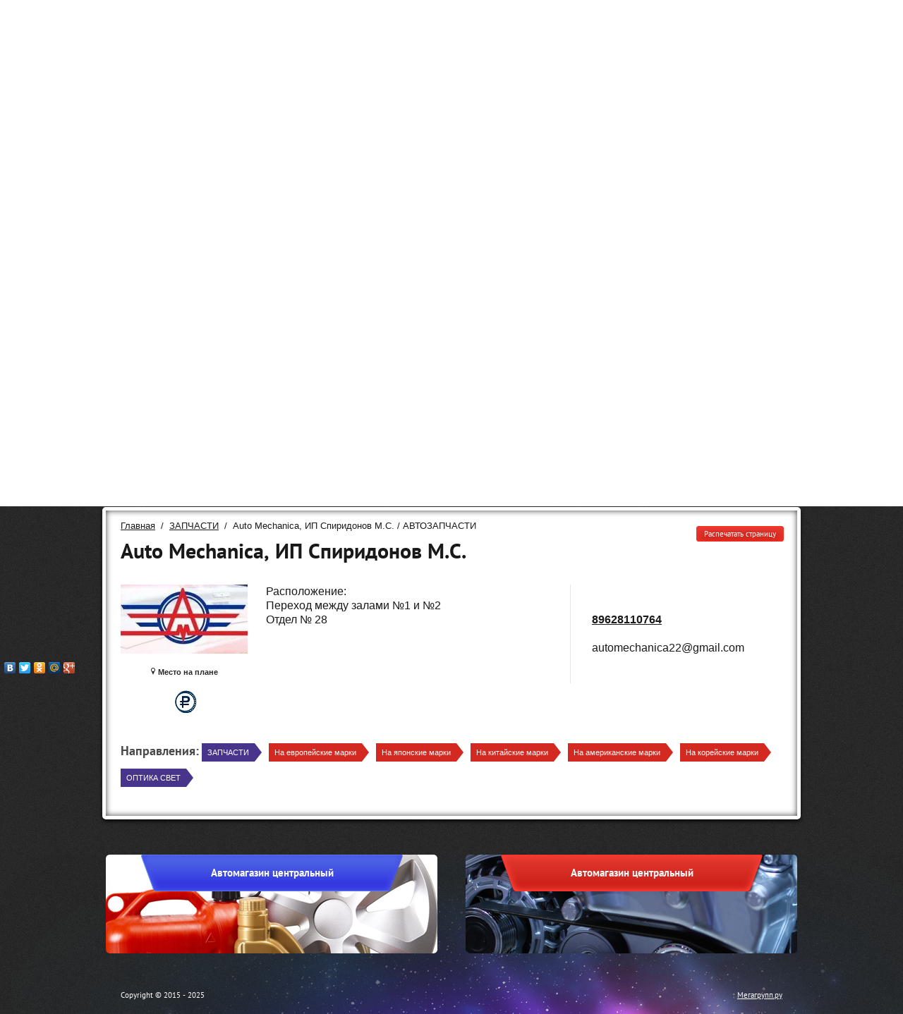

--- FILE ---
content_type: text/html; charset=utf-8
request_url: https://xn----7sbaabiisqkoxetcce0c0al5f1fva.xn--p1ai/magazin-2/product/auto-mechanica-ip-spiridonov-m-s
body_size: 11662
content:
<!doctype html>
<html lang="ru">
<head>
<meta charset="utf-8">
<meta name="robots" content="all"/>

<title>Auto Mechanica, ИП Спиридонов М.С.</title>
<meta name="description" content="Auto Mechanica, ИП Спиридонов М.С.">
<meta name="keywords" content="Auto Mechanica, ИП Спиридонов М.С.">
<meta name="SKYPE_TOOLBAR" content="SKYPE_TOOLBAR_PARSER_COMPATIBLE">
<link rel="stylesheet" href="/t/v353/images/css/styles.scss.css">
<link rel="stylesheet" href="/g/css/styles_articles_tpl.css">
<script src="/g/libs/jquery/1.10.2/jquery.min.js"></script>
<meta name="yandex-verification" content="ba5b19cf0571496b" />
<meta name="google-site-verification" content="s_At8UZwFBbaLSnuUu_JFUs08C5hSxkUm3LekAAmPlc" />
<link rel='stylesheet' type='text/css' href='/shared/highslide-4.1.13/highslide.min.css'/>
<script type='text/javascript' src='/shared/highslide-4.1.13/highslide-full.packed.js'></script>
<script type='text/javascript'>
hs.graphicsDir = '/shared/highslide-4.1.13/graphics/';
hs.outlineType = null;
hs.showCredits = false;
hs.lang={cssDirection:'ltr',loadingText:'Загрузка...',loadingTitle:'Кликните чтобы отменить',focusTitle:'Нажмите чтобы перенести вперёд',fullExpandTitle:'Увеличить',fullExpandText:'Полноэкранный',previousText:'Предыдущий',previousTitle:'Назад (стрелка влево)',nextText:'Далее',nextTitle:'Далее (стрелка вправо)',moveTitle:'Передвинуть',moveText:'Передвинуть',closeText:'Закрыть',closeTitle:'Закрыть (Esc)',resizeTitle:'Восстановить размер',playText:'Слайд-шоу',playTitle:'Слайд-шоу (пробел)',pauseText:'Пауза',pauseTitle:'Приостановить слайд-шоу (пробел)',number:'Изображение %1/%2',restoreTitle:'Нажмите чтобы посмотреть картинку, используйте мышь для перетаскивания. Используйте клавиши вперёд и назад'};</script>

<!-- 46b9544ffa2e5e73c3c971fe2ede35a5 -->
<script type='text/javascript' src='/shared/s3/js/lang/ru.js'></script>
<script type='text/javascript' src='/shared/s3/js/common.min.js'></script>
<link rel='stylesheet' type='text/css' href='/shared/s3/css/calendar.css' /><link rel="icon" href="/favicon.ico" type="image/x-icon">
<link rel="apple-touch-icon" href="/touch-icon-iphone.png">
<link rel="apple-touch-icon" sizes="76x76" href="/touch-icon-ipad.png">
<link rel="apple-touch-icon" sizes="120x120" href="/touch-icon-iphone-retina.png">
<link rel="apple-touch-icon" sizes="152x152" href="/touch-icon-ipad-retina.png">
<meta name="msapplication-TileImage" content="/touch-w8-mediumtile.png"/>
<meta name="msapplication-square70x70logo" content="/touch-w8-smalltile.png" />
<meta name="msapplication-square150x150logo" content="/touch-w8-mediumtile.png" />
<meta name="msapplication-wide310x150logo" content="/touch-w8-widetile.png" />
<meta name="msapplication-square310x310logo" content="/touch-w8-largetile.png" />

<!--s3_require-->
<link rel="stylesheet" href="/g/basestyle/1.0.1/user/user.css" type="text/css"/>
<link rel="stylesheet" href="/g/basestyle/1.0.1/user/user.blue.css" type="text/css"/>
<script type="text/javascript" src="/g/basestyle/1.0.1/user/user.js" async></script>
<!--/s3_require-->





	<link rel="stylesheet" type="text/css" href="/g/shop2v2/default/css/theme.less.css"><script type="text/javascript" src="/g/shop2v2/default/js/tpl.js"></script>
<script type="text/javascript" src="/g/shop2v2/default/js/baron.min.js"></script>
<script type="text/javascript" src="/g/shop2v2/default/js/shop2.2.js"></script>
<script type="text/javascript">shop2.init({"productRefs": {"541786811":{"imeetsa_torgovoe_oborudovanie_912":{"7135324ad152215839be85728d9c9aa1":["643428811"]},"mail":{"d5506afb43466e690be91c6a14a29b3e":["643428811"]},"telefon":{"086f84ad5a97ea0a9a3910e3e533528e":["643428811"]},"blok_ikonki_plateznyh_sistem":{"a31847ae8baa4474ec78ed870f26fd50":["643428811"]}}},"apiHash": {"getPromoProducts":"c25a0fb1156abfae9e19458dd9dd7af1","getSearchMatches":"67ec275812a73d24375f4160c21a4789","getFolderCustomFields":"8a1094d1d7dc5d51c6e7d17234315a41","getProductListItem":"cf856e21cced762b82abd0145e4b3510","cartAddItem":"944113979efd7f05535695864174f8a9","cartRemoveItem":"67e77dad84f1b05408e102a8a93a4d01","cartUpdate":"73db74f4d8a349e50b989d6deebcae23","cartRemoveCoupon":"0b3dcdea21eaf8d710bcbc059b389273","cartAddCoupon":"236f254a1ffea4ea43b5a1838eb15b30","deliveryCalc":"cac4318463e908b232cd8a4f86900f9a","printOrder":"ec68e85a9763e73e088ed02c25fd0a35","cancelOrder":"4c8fda86837134690039e07909a0f595","cancelOrderNotify":"7138ca5c8bafae1d7c8d62b4581b1c3a","repeatOrder":"067a54912a520a18b99dabaac614aa8c","paymentMethods":"89dcda636ca54e02a76fd8177b605194","compare":"e2d2825af71ef7f98c05aa24faf14f49"},"verId": 1004268,"mode": "product","step": "","uri": "/magazin-2","IMAGES_DIR": "/d/","my": {"mode_catalog":false,"list_picture_enlarge":true,"accessory":"\u0410\u043a\u0441\u0441\u0435\u0441\u0441\u0443\u0430\u0440\u044b","kit":"\u041d\u0430\u0431\u043e\u0440","recommend":"\u0420\u0435\u043a\u043e\u043c\u0435\u043d\u0434\u0443\u0435\u043c\u044b\u0435","similar":"\u041f\u043e\u0445\u043e\u0436\u0438\u0435","modification":"\u041c\u043e\u0434\u0438\u0444\u0438\u043a\u0430\u0446\u0438\u0438","buy_one_click":true}});</script>
<style type="text/css">.product-item-thumb {width: 90px;}.product-item-thumb .product-image, .product-item-simple .product-image {height: 90px;width: 90px;}.product-item-thumb .product-amount .amount-title {width: -6px;}.product-item-thumb .product-price {width: 40px;}.shop2-product .product-side-l {width: 180px;}.shop2-product .product-image {height: 180px;width: 180px;}.shop2-product .product-thumbnails li {width: 50px;height: 50px;}</style><link rel="stylesheet" href="/t/v353/images/css/shop.scss.css">
<!--<script src="/t/v353/images/js/main.js" charset="utf-8"></script>-->
<script src="/t/v353/images/js/printme.js"></script>
<!--[if lt IE 10]> 
<script src="/g/libs/ie9-svg-gradient/0.0.1/ie9-svg-gradient.min.js"></script>
<script src="/g/libs/jquery-placeholder/2.0.7/jquery.placeholder.min.js"></script>
<script src="/g/libs/jquery-textshadow/0.0.1/jquery.textshadow.min.js"></script>
<script src="/g/s3/misc/ie/0.0.1/ie.js"></script>
<![endif]-->
<!--[if lt IE 9]>
<script src="/g/libs/html5shiv/html5.js"></script>
<![endif]-->
  
    
 <script type="text/javascript">
 $(document).ready(function() {
         window.scrollTo(0, 700)
 });
 </script>
     
  

<style>
.header { height: 190px;}
.block-top { margin-bottom: 12px;}
.kategor-top { margin-bottom: -2px;}
</style>
<script>
	$(function(){
		$('.firstt').on('click', function(){
			$('html, body').animate({ scrollTop: $('.content-wrapper').offset().top }, 500);
			return false;
		})
	})
</script>

<script type="text/javascript" src="/t/v353/images/owl.carousel.js"></script>
<link rel="stylesheet" href="/t/v353/images/owl.carousel.css" />

<script>
	$(function(){
		$('.owl-carousel').owlCarousel({
		    items:1,
		    loop:true,
		    margin:0,
		    nav: true,
		    autoplay:true,
		    autoplayTimeout:3500,
			smartSpeed:800
		});
	})
</script>


</head>
<body>
<div class="site-wrapper">
<div class="links">
	<script type="text/javascript" src="//yastatic.net/share/share.js" charset="utf-8"></script><div class="yashare-auto-init" data-yashareL10n="ru" data-yashareType="none" data-yashareQuickServices="vkontakte,facebook,twitter,odnoklassniki,moimir,gplus"></div>
</div>
<header role="banner" class="header">
                <nav class="menu-top-wrap">
            <ul class="menu-top">
                                                <li><a  href="/raspolozheniye" >Расположение</a></li>
                                                                <li><a  href="/skhema-proyezda" >Схема проезда</a></li>
                                                                <li><a  href="/regim-raboty" >Режим работы</a></li>
                                                                <li><a  href="/kontakty" >Контакты</a></li>
                                                                <li><a  href="/napishite-nam" >Напишите нам</a></li>
                                            </ul>
        </nav>            
                         <nav class="menu-top-wrap1">
            <ul class="menu-top">
                                                <li><a  href="/akcii" >Акции</a></li>
                                                                <li><a  href="/kontakty-2" >Контакты</a></li>
                                                                <li><a  href="/about-2" >О нас</a></li>
                                            </ul>
        </nav>            
                <div class="site-logo">
            <a href="http://xn----7sbaabiisqkoxetcce0c0al5f1fva.xn--p1ai"><img src="/t/v353/images/firmname.png" alt=""></a>
        </div>
        <div class="site-activity"><p>Автомагазин<span>Центральный</span></p></div>

        
        <nav>
            <form class="search-wrap" action="/search" method="get">
                <input type="text" class="search-text" name="search" onBlur="this.value=this.value==''?'Поиск по сайту':this.value" onFocus="this.value=this.value=='Поиск по сайту'?'':this.value;" value="Поиск по сайту" />
                <input class="search-button" type="submit" value="" />
            <re-captcha data-captcha="recaptcha"
     data-name="captcha"
     data-sitekey="6LcOAacUAAAAAI2fjf6MiiAA8fkOjVmO6-kZYs8S"
     data-lang="ru"
     data-rsize="invisible"
     data-type="image"
     data-theme="light"></re-captcha></form>
        </nav>
        
        	
	
<div class="shop2-block search-form ">
	<div class="block-title">
		<strong>Расширенный поиск</strong>
		<span>&nbsp;</span>
	</div>
	<div class="block-body">
		<form action="/magazin-2/search" enctype="multipart/form-data">
			<input type="hidden" name="sort_by" value=""/>
			
							<div class="row">
					<div class="row-title">Цена (руб.):</div>
					<label><span>от</span>&nbsp;<input name="s[price][min]" type="text" size="5" class="small" value="" /></label>
					&nbsp;
					<label><span>до</span>&nbsp;<input name="s[price][max]" type="text" size="5" class="small" value="" /></label>
				</div>
			
							<div class="row">
					<label class="row-title" for="shop2-name">Название:</label>
					<input type="text" name="s[name]" size="20" id="shop2-name" value="" />
				</div>
			
							<div class="row">
					<label class="row-title" for="shop2-article">Артикул:</label>
					<input type="text" name="s[article]" id="shop2-article" value="" />
				</div>
			
							<div class="row">
					<label class="row-title" for="shop2-text">Текст:</label>
					<input type="text" name="search_text" size="20" id="shop2-text"  value="" />
				</div>
			
			
							<div class="row">
					<div class="row-title">Выберите категорию:</div>
					<select name="s[folder_id]" id="s[folder_id]">
						<option value="">Все</option>
																																		<option value="80807041" >
									 ЗАПЧАСТИ
								</option>
																												<option value="80881641" >
									&raquo; Запчасти на отечественные марки
								</option>
																												<option value="80882041" >
									&raquo; Запчасти на TOYOTA
								</option>
																												<option value="82865441" >
									&raquo; На европейские марки
								</option>
																												<option value="62394611" >
									&raquo; На японские марки
								</option>
																												<option value="62395011" >
									&raquo; Запчасти на французские автомобили
								</option>
																												<option value="62395211" >
									&raquo; На китайские марки
								</option>
																												<option value="62395611" >
									&raquo; На американские марки
								</option>
																												<option value="62396011" >
									&raquo; На корейские марки
								</option>
																												<option value="62396211" >
									&raquo; Запчасти на иномарки
								</option>
																												<option value="62397411" >
									&raquo; Запчасти на автомобили FORD
								</option>
																												<option value="62397811" >
									&raquo; Запчасти на автомобили RENAULT
								</option>
																												<option value="62433811" >
									&raquo; Автостекла
								</option>
																												<option value="62434011" >
									&raquo; На все автомобили
								</option>
																												<option value="62434611" >
									&raquo; Электрика и освещение
								</option>
																												<option value="62581411" >
									&raquo; Запчасти на Suzuki
								</option>
																												<option value="62617011" >
									&raquo; Аккумуляторы
								</option>
																												<option value="140351211" >
									&raquo; Lada Largus. Nissan Almerra
								</option>
																												<option value="80807241" >
									 КРАСКИ ЭМАЛИ
								</option>
																												<option value="80807441" >
									 ИНСТРУМЕНТЫ
								</option>
																												<option value="62408811" >
									&raquo; Балонники, шестигранники
								</option>
																												<option value="62409211" >
									&raquo; Ключи, отвертки
								</option>
																												<option value="62409411" >
									&raquo; Метизы автомобильные
								</option>
																												<option value="62409611" >
									&raquo; Автокрепеж
								</option>
																												<option value="62426611" >
									&raquo; Слесарно-монтажный инструмент
								</option>
																												<option value="62426811" >
									&raquo; Гидравлическое оборудование
								</option>
																												<option value="62427011" >
									&raquo; Пневматическое, компрессорное оборудование
								</option>
																												<option value="62427211" >
									&raquo; Электроинструмент
								</option>
																												<option value="62584611" >
									&raquo; Обрудование для автосервиса
								</option>
																												<option value="80807641" >
									 ОПТИКА СВЕТ
								</option>
																												<option value="62404211" >
									&raquo; Свето-Радиотехника
								</option>
																												<option value="210771011" >
									&raquo; ДХО
								</option>
																												<option value="80807841" >
									 АКСЕССУАРЫ
								</option>
																												<option value="59911811" >
									&raquo; На все автомобили
								</option>
																												<option value="80808041" >
									 АВТОМАСЛА
								</option>
																												<option value="62396811" >
									&raquo; На все автомобили
								</option>
																												<option value="62399811" >
									&raquo; Мотомасла
								</option>
																												<option value="80808441" >
									 МУЗЫКА ЭЛЕКТРОНИКА
								</option>
																												<option value="62398211" >
									&raquo; Видеорегистраторы
								</option>
																												<option value="62398611" >
									&raquo; Видеорегистраторы, автосигнализации
								</option>
																												<option value="62406211" >
									&raquo; Антирадары, навигаторы
								</option>
																												<option value="62406411" >
									&raquo; Автомагнитолы, прочая электроника
								</option>
																												<option value="62406611" >
									&raquo; Парктроники, камеры заднего вида
								</option>
																												<option value="80808641" >
									 ТЮНИНГ
								</option>
																												<option value="62410411" >
									&raquo; на иномарки
								</option>
																												<option value="80808841" >
									 ШИНЫ ДИСКИ
								</option>
																												<option value="62408411" >
									&raquo; Секретки
								</option>
																												<option value="62408611" >
									&raquo; Болты, гайки
								</option>
																												<option value="62616211" >
									&raquo; Шины
								</option>
																												<option value="62616411" >
									&raquo; Диски
								</option>
																												<option value="80809041" >
									 АВТОХИМИЯ
								</option>
																												<option value="80809241" >
									 РАСХОДНЫЕ МАТ-ЛЫ
								</option>
																												<option value="62396411" >
									&raquo; Метизы, крепеж , инструменты
								</option>
																												<option value="62396611" >
									&raquo; Крепеж
								</option>
																												<option value="62397011" >
									&raquo; Метизы, крепеж
								</option>
																												<option value="62410011" >
									&raquo; РТИ
								</option>
																												<option value="80809441" >
									 АВТОКНИГИ
								</option>
																												<option value="80809641" >
									 СТРАХОВАНИЕ
								</option>
																												<option value="80813241" >
									 РЕМОНТ АППАРАТУРЫ
								</option>
																												<option value="80813841" >
									 КАФЕ И МАГАЗИНЫ
								</option>
																												<option value="82865241" >
									&raquo; Кофейный аппарат
								</option>
																												<option value="80814041" >
									 КЛЮЧИ ИЗГОТОВЛЕНИЕ
								</option>
																												<option value="80815241" >
									 ЭЛ-ТЕХНИЧ ПРОДУКЦИЯ
								</option>
																												<option value="70554306" >
									 ПОШИВ ЧЕХЛОВ
								</option>
																												<option value="293257507" >
									 Оборудование
								</option>
																		</select>
				</div>

				<div id="shop2_search_custom_fields"></div>
			
						<div id="shop2_search_global_fields">
				
																																											</div>
						
							<div class="row">
					<div class="row-title">Производитель:</div>
					<select name="s[vendor_id]">
						<option value="">Все</option>          
													<option value="178241" >JACKY</option>
													<option value="179241" >Автопрофи</option>
													<option value="178841" >Master Light</option>
													<option value="178041" >HabbyKing</option>
													<option value="178441" >K&K</option>
													<option value="177841" >Continental</option>
													<option value="179041" >Michelin</option>
													<option value="178641" >KFZ</option>
											</select>
				</div>
			
											    <div class="row">
				        <div class="row-title">Новинка:</div>
				            				            <select name="s[flags][2]">
				            <option value="">Все</option>
				            <option value="1">да</option>
				            <option value="0">нет</option>
				        </select>
				    </div>
		    												    <div class="row">
				        <div class="row-title">Спецпредложение:</div>
				            				            <select name="s[flags][1]">
				            <option value="">Все</option>
				            <option value="1">да</option>
				            <option value="0">нет</option>
				        </select>
				    </div>
		    							
			

							<div class="row">
					<div class="row-title">Результатов на странице:</div>
					<select name="s[products_per_page]">
																										<option value="5">5</option>
																				<option value="20">20</option>
																				<option value="35">35</option>
																				<option value="50">50</option>
																				<option value="65">65</option>
																				<option value="80">80</option>
																				<option value="95">95</option>
											</select>
				</div>
			
			<div class="clear-container"></div>
			<div class="row">
				<button type="submit" class="search-btn">Найти</button>
			</div>
		<re-captcha data-captcha="recaptcha"
     data-name="captcha"
     data-sitekey="6LcOAacUAAAAAI2fjf6MiiAA8fkOjVmO6-kZYs8S"
     data-lang="ru"
     data-rsize="invisible"
     data-type="image"
     data-theme="light"></re-captcha></form>
		<div class="clear-container"></div>
	</div>
</div><!-- Search Form --> 
        
    </header><!-- .header-->
    
    
        	<div class="block-top">
    		<div class="owl-carousel">
    								<div class="item"><img src="/thumb/2/7QC0yxj1sv6jsBxrs7SRyg/982c300/d/img_20180510_110522.jpg" alt="" /></div>
									<div class="item"><img src="/thumb/2/3ICWe4f0GW7lUUwhPdnesg/982c300/d/img_20180510_110735.jpg" alt="" /></div>
									<div class="item"><img src="/thumb/2/cdiBNy6IcaC3vJLGcM_iFg/982c300/d/img_20180510_111404.jpg" alt="" /></div>
									<div class="item"><img src="/thumb/2/Bvuk0esacn_bnOyqsDgTyw/982c300/d/img_20180510_112341.jpg" alt="" /></div>
									<div class="item"><img src="/thumb/2/IcgNFwXd4rRHQA3a3hbDGQ/982c300/d/img_20180510_121237.jpg" alt="" /></div>
									<div class="item"><img src="/thumb/2/vZESsK6zY8AshY9RBk2VdQ/982c300/d/img_20180510_121336.jpg" alt="" /></div>
							</div>
    	</div>
        
    
        
        <div class="kategor-top">
        <div class="kategor-title">Каталог наших отделов по видам товаров/услуг</div>
        <div class="clear"></div>
        
			  			  			  			  			  																<ul class="kategor">
																<li  class="opened activity"><a href="/magazin-2/folder/aksessuary"><span>ЗАПЧАСТИ</span></a>
																								<ul class="kategor">
																<li style="display:none;"><a href="/magazin-2/folder/zapchasti-na-otechestvennyye-avtomobili">Запчасти на отечественные марки</a>
																								</li>
																				<li style="display:none;"><a href="/magazin-2/folder/zapchasti-na-toyota">Запчасти на TOYOTA</a>
																								</li>
																				<li style="display:none;"><a href="/magazin-2/folder/otechestvennyye-avtomobili">На европейские марки</a>
																								</li>
																				<li style="display:none;"><a href="/magazin-2/folder/zapchasti-dlya-yaponskikh-avtomobiley">На японские марки</a>
																								</li>
																				<li style="display:none;"><a href="/magazin-2/folder/zapchasti-na-frantsuzskiye-avtomobili">Запчасти на французские автомобили</a>
																								</li>
																				<li style="display:none;"><a href="/magazin-2/folder/zapchasti-na-kitayskiye-avtomobili">На китайские марки</a>
																								</li>
																				<li style="display:none;"><a href="/magazin-2/folder/zapchasti-na-yevropeyskiye-avtomobili">На американские марки</a>
																								</li>
																				<li style="display:none;"><a href="/magazin-2/folder/zapchasti-na-koreyskiye-avtomobili">На корейские марки</a>
																								</li>
																				<li style="display:none;"><a href="/magazin-2/folder/zapchasti-na-importnyye-avtomobili">Запчасти на иномарки</a>
																								</li>
																				<li style="display:none;"><a href="/magazin-2/folder/zapchasti-na-avtomobili-ford">Запчасти на автомобили FORD</a>
																								</li>
																				<li style="display:none;"><a href="/magazin-2/folder/zapchasti-na-avtomobili-renault">Запчасти на автомобили RENAULT</a>
																								</li>
																				<li style="display:none;"><a href="/magazin-2/folder/avtostekla-1">Автостекла</a>
																								</li>
																				<li style="display:none;"><a href="/magazin-2/folder/na-vse-avtomobili-2">На все автомобили</a>
																								</li>
																				<li style="display:none;"><a href="/magazin-2/folder/elektrika-i-osveshcheniye">Электрика и освещение</a>
																								</li>
																				<li style="display:none;"><a href="/magazin-2/folder/zapchasti-na-suzuki">Запчасти на Suzuki</a>
																								</li>
																				<li style="display:none;"><a href="/magazin-2/folder/akkumulyatory">Аккумуляторы</a>
																								</li>
																				<li style="display:none;"><a href="/magazin-2/folder/zapchasti-na-suzuki-kopiya">Lada Largus. Nissan Almerra</a>
																								</li>
								</ul></li>
																				<li ><a href="/magazin-2/folder/zapchasti"><span>КРАСКИ ЭМАЛИ</span></a>
																								</li>
																				<li ><a href="/magazin-2/folder/avtostekla"><span>ИНСТРУМЕНТЫ</span></a>
																								<ul class="kategor">
																<li style="display:none;"><a href="/magazin-2/folder/balonniki-shestigranniki">Балонники, шестигранники</a>
																								</li>
																				<li style="display:none;"><a href="/magazin-2/folder/klyuchi-otvertki">Ключи, отвертки</a>
																								</li>
																				<li style="display:none;"><a href="/magazin-2/folder/metizy-avtomobilnyye">Метизы автомобильные</a>
																								</li>
																				<li style="display:none;"><a href="/magazin-2/folder/avtokrepezh">Автокрепеж</a>
																								</li>
																				<li style="display:none;"><a href="/magazin-2/folder/slesarno-montazhnyy-instrument">Слесарно-монтажный инструмент</a>
																								</li>
																				<li style="display:none;"><a href="/magazin-2/folder/gidravlicheskoye-oborudovaniye">Гидравлическое оборудование</a>
																								</li>
																				<li style="display:none;"><a href="/magazin-2/folder/pnevmaticheskoye-kompressornoye-oborudovaniye">Пневматическое, компрессорное оборудование</a>
																								</li>
																				<li style="display:none;"><a href="/magazin-2/folder/elektroinstrument">Электроинструмент</a>
																								</li>
																				<li style="display:none;"><a href="/magazin-2/folder/obrudovaniye-dlya-avtoservisa">Обрудование для автосервиса</a>
																								</li>
								</ul></li>
																				<li ><a href="/magazin-2/folder/instrumenty"><span>ОПТИКА СВЕТ</span></a>
																								<ul class="kategor">
																<li style="display:none;"><a href="/magazin-2/folder/sveto-radiotekhnika">Свето-Радиотехника</a>
																								</li>
																				<li style="display:none;"><a href="/magazin-2/folder/dkho">ДХО</a>
																								</li>
								</ul></li>
																				<li ><a href="/magazin-2/folder/optika-i-svet"><span>АКСЕССУАРЫ</span></a>
																								<ul class="kategor">
																<li style="display:none;"><a href="/magazin-2/folder/na-vse-avtomobili">На все автомобили</a>
																								</li>
								</ul></li>
																				<li ><a href="/magazin-2/folder/emali-i-kraski"><span>АВТОМАСЛА</span></a>
																								<ul class="kategor">
																<li style="display:none;"><a href="/magazin-2/folder/na-vse-avtomobili-1">На все автомобили</a>
																								</li>
																				<li style="display:none;"><a href="/magazin-2/folder/motomasla">Мотомасла</a>
																								</li>
								</ul></li>
																				<li ><a href="/magazin-2/folder/avtoknigi"><span>МУЗЫКА ЭЛЕКТРОНИКА</span></a>
																								<ul class="kategor">
																<li style="display:none;"><a href="/magazin-2/folder/videoregistratory">Видеорегистраторы</a>
																								</li>
																				<li style="display:none;"><a href="/magazin-2/folder/videoregistratory-avtosignalizatsii">Видеорегистраторы, автосигнализации</a>
																								</li>
																				<li style="display:none;"><a href="/magazin-2/folder/antiradary-navigatory">Антирадары, навигаторы</a>
																								</li>
																				<li style="display:none;"><a href="/magazin-2/folder/avtomagnitoly-prochaya-elektronika">Автомагнитолы, прочая электроника</a>
																								</li>
																				<li style="display:none;"><a href="/magazin-2/folder/parktroniki-kamery-zadnego-vida">Парктроники, камеры заднего вида</a>
																								</li>
								</ul></li>
																				<li ><a href="/magazin-2/folder/muzyka-i-elektronika"><span>ТЮНИНГ</span></a>
																								<ul class="kategor">
																<li style="display:none;"><a href="/magazin-2/folder/na-inomarki">на иномарки</a>
																								</li>
								</ul></li>
																				<li ><a href="/magazin-2/folder/tyuning"><span>ШИНЫ ДИСКИ</span></a>
																								<ul class="kategor">
																<li style="display:none;"><a href="/magazin-2/folder/sekretki">Секретки</a>
																								</li>
																				<li style="display:none;"><a href="/magazin-2/folder/bolty-gayki">Болты, гайки</a>
																								</li>
																				<li style="display:none;"><a href="/magazin-2/folder/shiny">Шины</a>
																								</li>
																				<li style="display:none;"><a href="/magazin-2/folder/diski">Диски</a>
																								</li>
								</ul></li>
																				<li ><a href="/magazin-2/folder/raskhodnyye-materialy"><span>АВТОХИМИЯ</span></a>
																								</li>
																				<li ><a href="/magazin-2/folder/avtokhimiya"><span>РАСХОДНЫЕ МАТ-ЛЫ</span></a>
																								<ul class="kategor">
																<li style="display:none;"><a href="/magazin-2/folder/metizy-krepezh-instrumenty">Метизы, крепеж , инструменты</a>
																								</li>
																				<li style="display:none;"><a href="/magazin-2/folder/krepezh">Крепеж</a>
																								</li>
																				<li style="display:none;"><a href="/magazin-2/folder/metizy-krepezh">Метизы, крепеж</a>
																								</li>
																				<li style="display:none;"><a href="/magazin-2/folder/rti">РТИ</a>
																								</li>
								</ul></li>
																				<li ><a href="/magazin-2/folder/shiny-i-diski"><span>АВТОКНИГИ</span></a>
																								</li>
																				<li ><a href="/magazin-2/folder/avtomasla"><span>СТРАХОВАНИЕ</span></a>
																								</li>
																				<li ><a href="/magazin-2/folder/literatura"><span>РЕМОНТ АППАРАТУРЫ</span></a>
																								</li>
																				<li ><a href="/magazin-2/folder/kafe-magaziny"><span>КАФЕ И МАГАЗИНЫ</span></a>
																								<ul class="kategor">
																<li style="display:none;"><a href="/magazin-2/folder/kofeynyy-apparat">Кофейный аппарат</a>
																								</li>
								</ul></li>
																				<li ><a href="/magazin-2/folder/izgotovleniye-klyuchey"><span>КЛЮЧИ ИЗГОТОВЛЕНИЕ</span></a>
																								</li>
																				<li ><a href="/magazin-2/folder/foto-na-dokumenty"><span>ЭЛ-ТЕХНИЧ ПРОДУКЦИЯ</span></a>
																								</li>
																				<li ><a href="/magazin-2/folder/poshiv-chehlov"><span>ПОШИВ ЧЕХЛОВ</span></a>
																								</li>
																				<li ><a href="/folder/293257507"><span>Оборудование</span></a>
																</li></ul>
				
        <div class="clear"></div>
    </div>
                 <div class="content-wrapper clear-self"> 
      <aside role="complementary" class="sidebar left" style="display:none;">
                        <nav class="menu-left-wrap">
                <ul class="menu-left"><li><a href="http://avtomagazincentralnyj/" ><span><span>Список отделов</span></span></a></li></ul>            </nav>
                      
                        <div class="site-informers"><a href="https://clck.yandex.ru/redir/dtype=stred/pid=7/cid=1228/*https://pogoda.yandex.ru/barnaul" target="_blank"><img src="//info.weather.yandex.net/barnaul/2_white.ru.png?domain=ru" border="0" alt="Яндекс.Погода"/><img width="1" height="1" src="https://clck.yandex.ru/click/dtype=stred/pid=7/cid=1227/*https://img.yandex.ru/i/pix.gif" alt="" border="0"/></a>

<iframe src="http://informers.mt5.com/informer_currency_rate/run/skin=white&lang=ru&symbol=rur&stype=bid&type=i" frameborder="0"  scrolling="no" width="220" height="120" title="www.MT5.com"></iframe><noframes><a href="http://www.mt5.com/ru/" target="blank">Форекс портал"</a></noframes></div>
                    </aside> <!-- .sidebar-left -->      
        <main role="main" class="main">
            <div id="print" class="content"style="margin-left:0; padding-left:0;">
                <div class="content-inner">

                    
<div class="site-path" data-url="/"><a href="/">Главная</a>  /  <a href="/magazin-2/folder/aksessuary">ЗАПЧАСТИ</a>  /  Auto Mechanica, ИП Спиридонов М.С. / АВТОЗАПЧАСТИ</div>                    <a href="javascript:printMe('print', {stylesheet:'/t/v353/images/css/shop.scss.css'})" class="print-1">Распечатать страницу</a>
                  <h1>Auto Mechanica, ИП Спиридонов М.С.</h1>	
	<div class="shop2-cookies-disabled shop2-warning hide"></div>
	
	
	
		
							
			
							
			
							
			
		
					

<form
	method="post"
	action="/magazin-2?mode=cart&amp;action=add"
	accept-charset="utf-8"
	class="shop2-product">

	<input type="hidden" name="kind_id" value="643428811"/>
	<input type="hidden" name="product_id" value="541786811"/>
	<input type="hidden" name="meta" value='null'/>

	<div class="product-side-l">
				<div class="product-image">
						<a href="/d/машина_желтая.jpg">
				<img src="/thumb/2/tKatpva_hsMAi5nq7ZByoQ/180r180/d/%D0%BC%D0%B0%D1%88%D0%B8%D0%BD%D0%B0_%D0%B6%D0%B5%D0%BB%D1%82%D0%B0%D1%8F.jpg" alt="Auto Mechanica, ИП Спиридонов М.С. / АВТОЗАПЧАСТИ" title="Auto Mechanica, ИП Спиридонов М.С. / АВТОЗАПЧАСТИ" />
			</a>
			<a class="shema_1" href="">Место на плане</a>
									<div class="payments-block" style="padding-top:20px;"><p><img alt="payments-ico-3" src="/thumb/2/kVCJWOJyygWv6ajG_wvyeQ/r/d/payments-ico-3.png" style="border-width: 0;" title="" /></p></div>
								</div>
<div class="product-in">
						<p>
					<span>Расположение:</span>
					<p>Переход между залами №1 и №2</p>

<p>Отдел № 28</p>
				</p>
						<br>
			<p>&nbsp;</p>

<p>&nbsp;</p>

<p>&nbsp;</p>

<p>&nbsp;</p>

<p>&nbsp;</p>

<p>&nbsp;</p>

<p>&nbsp;</p>
			
						
			

		
</div>
		
			</div>
	<div class="product-side-r">
					<br><br>
				 
				<strong><p><a href="tel:89628110764;">89628110764</a></p></strong><br>
												 
				<p>automechanica22@gmail.com</p>
							<br>
			<br>
			<a href="/f/"></a>
		
		

			</div>
	<div class="shop2-clear-container"></div>
<re-captcha data-captcha="recaptcha"
     data-name="captcha"
     data-sitekey="6LcOAacUAAAAAI2fjf6MiiAA8fkOjVmO6-kZYs8S"
     data-lang="ru"
     data-rsize="invisible"
     data-type="image"
     data-theme="light"></re-captcha></form><!-- Product -->


<h4 class="shop2-product-folders-header">Направления:</h4>
	
	<div class="shop2-product-folders"><a class="level1" href="/magazin-2/folder/aksessuary">ЗАПЧАСТИ<span></span></a><a class="level2" href="/magazin-2/folder/otechestvennyye-avtomobili">На европейские марки<span></span></a><a class="level2" href="/magazin-2/folder/zapchasti-dlya-yaponskikh-avtomobiley">На японские марки<span></span></a><a class="level2" href="/magazin-2/folder/zapchasti-na-kitayskiye-avtomobili">На китайские марки<span></span></a><a class="level2" href="/magazin-2/folder/zapchasti-na-yevropeyskiye-avtomobili">На американские марки<span></span></a><a class="level2" href="/magazin-2/folder/zapchasti-na-koreyskiye-avtomobili">На корейские марки<span></span></a><a class="level1" href="/magazin-2/folder/instrumenty">ОПТИКА СВЕТ<span></span></a></div>		<p><a href="javascript:shop2.back()" class="shop2-btn shop2-btn-back">Назад</a></p>

	


	
	</div> <!-- .content-inner -->
            </div> <!-- .content -->
        </main> <!-- .main -->
    </div> <!-- .content-wrapper -->
    <div class="clear-footer"></div>
</div> <!-- .site-wrapper -->
	<footer role="contentinfo" class="footer">
    <div class="inner">
    	
    <div class="banner1">
    <img src="/thumb/2/s6RewnZ5-XIsuPbP6UJ89A/470r140/d/banner.png" alt="" />
        <div class="banner-title">Автомагазин центральный</div>
    </div>
            <div class="banner2">
    <img src="/thumb/2/D7AdJCiCERa0fk3SDcV6sw/470r140/d/banner1.png" alt="" />
        <div class="banner-title">Автомагазин центральный</div>
    </div>
    
    
    <div class="site-name">Copyright  &copy; 2015 - 2025 </div>
    <div class="site-copyright"><span style='font-size:14px;' class='copyright'><!--noindex--><span style="text-decoration:underline; cursor: pointer;" onclick="javascript:window.open('https://megagr'+'oup.ru/?utm_referrer='+location.hostname)" class="copyright">Мегагрупп.ру</span><!--/noindex--></span></div>
        <div class="site-counters"><!--LiveInternet counter--><script type="text/javascript"><!--
document.write("<a href='//www.liveinternet.ru/click' "+
"target=_blank><img src='//counter.yadro.ru/hit?t11.3;r"+
escape(document.referrer)+((typeof(screen)=="undefined")?"":
";s"+screen.width+"*"+screen.height+"*"+(screen.colorDepth?
screen.colorDepth:screen.pixelDepth))+";u"+escape(document.URL)+
";"+Math.random()+
"' alt='' title='LiveInternet: показано число просмотров за 24"+
" часа, посетителей за 24 часа и за сегодня' "+
"border='0' width='88' height='31'><\/a>")
//--></script><!--/LiveInternet-->
<!--__INFO2025-12-06 00:48:58INFO__-->
</div>
        </div>
</footer><!-- .footer -->

<!-- assets.bottom -->
<!-- </noscript></script></style> -->
<script src="/my/s3/js/site.min.js?1764846971" type="text/javascript" ></script>
<script src="/my/s3/js/site/defender.min.js?1764846971" type="text/javascript" ></script>
<!-- Yandex.Metrika counter -->
<script type="text/javascript">
    (function (d, w, c) {
        (w[c] = w[c] || []).push(function() {
            try {
                w.yaCounter49391362 = new Ya.Metrika({id:49391362,accurateTrackBounce:true,trackLinks:true,webvisor:true
,clickmap:true});

            } catch(e) { }
        });

        var n = d.getElementsByTagName("script")[0],
                s = d.createElement("script"),
                f = function () { n.parentNode.insertBefore(s, n); };
        s.type = "text/javascript";
        s.async = true;
        s.src = (d.location.protocol == "https:" ? "https:" : "http:") + "//mc.yandex.ru/metrika/watch.js";

        if (w.opera == "[object Opera]") {
            d.addEventListener("DOMContentLoaded", f, false);
        } else { f(); }
    })(document, window, "yandex_metrika_callbacks");
</script>
<noscript><div><img src="//mc.yandex.ru/watch/49391362" style="position:absolute; left:-9999px;" alt="" /></div></noscript>
<!-- /Yandex.Metrika counter -->
<script type="text/javascript" >/*<![CDATA[*/
var megacounter_key="d012d47df41eab529784f1f9a35bdf48";
(function(d){
    var s = d.createElement("script");
    s.src = "//counter.megagroup.ru/loader.js?"+new Date().getTime();
    s.async = true;
    d.getElementsByTagName("head")[0].appendChild(s);
})(document);
/*]]>*/</script>
<script type="text/javascript" >/*<![CDATA[*/
$ite.start({"sid":999663,"vid":1004268,"aid":1189518,"stid":4,"cp":21,"active":true,"domain":"xn----7sbaabiisqkoxetcce0c0al5f1fva.xn--p1ai","lang":"ru","trusted":false,"debug":false,"captcha":3,"onetap":[{"provider":"vkontakte","provider_id":"51966350","code_verifier":"YINz0YQxZ2jBwmzjYNDZ2mMTYAWQNWJM1MYT0Yh1gYG"}]});
/*]]>*/</script>
<!-- /assets.bottom -->
</body>
<!-- ID -->
</html>

--- FILE ---
content_type: text/css
request_url: https://xn----7sbaabiisqkoxetcce0c0al5f1fva.xn--p1ai/t/v353/images/css/styles.scss.css
body_size: 7542
content:
@charset "utf-8";
@font-face {
  font-family: 'pt_sans-r';
  src: url("/g/fonts/pt_sans/pt_sans-r.eot");
  src: url("/g/fonts/pt_sans/pt_sans-r.eot?#iefix") format("embedded-opentype"), url("/g/fonts/pt_sans/pt_sans-r.woff2") format("woff2"), url("/g/fonts/pt_sans/pt_sans-r.woff") format("woff"), url("/g/fonts/pt_sans/pt_sans-r.ttf") format("truetype"), url("/g/fonts/pt_sans/pt_sans-r.svg#pt_sans-r") format("svg");
  font-weight: normal;
  font-style: normal; }

@font-face {
  font-family: 'pt_sans-b';
  src: url("/g/fonts/pt_sans/pt_sans-b.eot");
  src: url("/g/fonts/pt_sans/pt_sans-b.eot?#iefix") format("embedded-opentype"), url("/g/fonts/pt_sans/pt_sans-b.woff2") format("woff2"), url("/g/fonts/pt_sans/pt_sans-b.woff") format("woff"), url("/g/fonts/pt_sans/pt_sans-b.ttf") format("truetype"), url("/g/fonts/pt_sans/pt_sans-b.svg#pt_sans-b") format("svg");
  font-weight: normal;
  font-style: normal; }

@font-face {
  font-family: 'roboto-l';
  src: url("/g/fonts/roboto/roboto-l.eot");
  src: url("/g/fonts/roboto/roboto-l.eot?#iefix") format("embedded-opentype"), url("/g/fonts/roboto/roboto-l.woff2") format("woff2"), url("/g/fonts/roboto/roboto-l.woff") format("woff"), url("/g/fonts/roboto/roboto-l.ttf") format("truetype"), url("/g/fonts/roboto/roboto-l.svg#roboto-l") format("svg");
  font-weight: normal;
  font-style: normal; }

html {
  overflow-y: scroll;
  font-family: sans-serif;
  -ms-text-size-adjust: 100%;
  -webkit-text-size-adjust: 100%; }

body {
  margin: 0; }

article, aside, details, figcaption, figure, footer, header, hgroup, main, nav, section, summary {
  display: block; }

audio, canvas, progress, video {
  display: inline-block;
  vertical-align: baseline; }

audio:not([controls]) {
  display: none;
  height: 0; }

[hidden], template {
  display: none; }

a {
  background: transparent; }

a:active, a:hover {
  outline: 0; }

abbr[title] {
  border-bottom: 1px dotted; }

b, strong {
  font-weight: bold; }

dfn {
  font-style: italic; }

h1 {
  margin: 0.67em 0;
  font-size: 2em; }

mark {
  background: #ff0;
  color: #000; }

small {
  font-size: 80%; }

sub, sup {
  position: relative;
  vertical-align: baseline;
  font-size: 75%;
  line-height: 0; }

sup {
  top: -0.5em; }

sub {
  bottom: -0.25em; }

img {
  border: 0; }

svg:not(:root) {
  overflow: hidden; }

figure {
  margin: 1em 40px; }

hr {
  -moz-box-sizing: content-box;
  box-sizing: content-box;
  height: 0; }

pre {
  overflow: auto; }

code, kbd, pre, samp {
  font-size: 1em;
  font-family: monospace, monospace; }

button, input, optgroup, select, textarea {
  margin: 0;
  color: inherit;
  font: inherit; }

button {
  overflow: visible; }

button, select {
  text-transform: none; }

button, html input[type="button"], input[type="reset"], input[type="submit"] {
  cursor: pointer;
  -webkit-appearance: button; }

button[disabled], html input[disabled] {
  cursor: default; }

button::-moz-focus-inner, input::-moz-focus-inner {
  padding: 0;
  border: 0; }

input {
  line-height: normal; }

input[type="checkbox"], input[type="radio"] {
  box-sizing: border-box;
  padding: 0; }

input[type="number"]::-webkit-inner-spin-button, input[type="number"]::-webkit-outer-spin-button {
  height: auto; }

input[type="search"] {
  -webkit-box-sizing: content-box;
  -moz-box-sizing: content-box;
  box-sizing: content-box;
  -webkit-appearance: textfield; }

input[type="search"]::-webkit-search-cancel-button, input[type="search"]::-webkit-search-decoration {
  -webkit-appearance: none; }

fieldset {
  margin: 0 2px;
  padding: 0.35em 0.625em 0.75em;
  border: 1px solid #c0c0c0; }

legend {
  padding: 0;
  border: 0; }

textarea {
  overflow: auto; }

optgroup {
  font-weight: bold; }

table {
  border-spacing: 0;
  border-collapse: collapse; }

td, th {
  padding: 0; }

@media print {
  * {
    background: transparent !important;
    color: #000 !important;
    box-shadow: none !important;
    text-shadow: none !important; }

  a, a:visited {
    text-decoration: underline; }

  a[href]:after {
    content: " (" attr(href) ")"; }

  abbr[title]:after {
    content: " (" attr(title) ")"; }

  pre, blockquote {
    border: 1px solid #999;
    page-break-inside: avoid; }

  thead {
    display: table-header-group; }

  tr, img {
    page-break-inside: avoid; }

  img {
    max-width: 100% !important; }

  @page {
    margin: 0.5cm; }

  p, h2, h3 {
    orphans: 3;
    widows: 3; }

  h2, h3 {
    page-break-after: avoid; } }

.hide {
  display: none; }

.show {
  display: block; }

.invisible {
  visibility: hidden; }

.visible {
  visibility: visible; }

.reset-indents {
  padding: 0;
  margin: 0; }

.reset-font {
  line-height: 0;
  font-size: 0; }

.clear-list {
  list-style: none;
  padding: 0;
  margin: 0; }

.clearfix:before, .clearfix:after {
  display: table;
  content: "";
  line-height: 0;
  font-size: 0; }
  .clearfix:after {
    clear: both; }

.clear {
  visibility: hidden;
  clear: both;
  height: 0;
  font-size: 1px;
  line-height: 0; }

.clear-self:after {
  display: block;
  visibility: hidden;
  clear: both;
  height: 0;
  content: ''; }

.thumb, .YMaps, .ymaps-map {
  color: #000; }

.table {
  display: table; }
  .table .tr {
    display: table-row; }
    .table .tr .td {
      display: table-cell; }

.table0, .table1, .table2 {
  border-collapse: collapse; }
  .table0 td, .table1 td, .table2 td {
    padding: 0.5em; }

.table1, .table2 {
  border: 1px solid #191919; }
  .table1 td, .table2 td, .table1 th, .table2 th {
    border: 1px solid #191919; }

.table2 th {
  padding: 0.5em;
  color: #fff;
  background: #f00; }

html, body {
  height: 100%; }

body {
  position: relative;
  min-width: 980px;
  text-align: left;
  color: #191919;
  font: 16px "Trebuchet MS", Arial, Helvetica, sans-serif;
  line-height: 1.25;
  background: url(../body.jpg); }

h1, h2, h3, h4, h5, h6 {
  color: #191919;
  font-family: 'pt_sans-b', Arial, Helvetica, sans-serif;
  font-weight: normal;
  font-style: normal; }

h1 {
  margin-top: 0;
  font-size: 30px; }

h2 {
  font-size: 23px; }

h3 {
  font-size: 18px; }

h4 {
  font-size: 15px; }

h5 {
  font-size: 12px; }

h6 {
  font-size: 10px; }

h5, h6 {
  font-weight: bold; }

a {
  text-decoration: underline;
  color: #191919; }

a:hover {
  text-decoration: none; }

a img {
  border-color: #191919; }

.site-path {
  font-size: 13px;
  margin-bottom: 10px;
  white-space: pre-wrap;
  line-height: 1;
  color: #191919; }
  .site-path a {
    color: #191919; }

.header a img, .sidebar a img, .footer a img {
  border: none; }

.header p, .footer p {
  margin: 0; }

.sidebar p:first-child {
  margin-top: 0; }
  .sidebar p:last-child {
    border-bottom: 0; }

.site-wrapper {
  width: 100%;
  min-height: 100%;
  margin: 0 auto -226px;
  background: url(../top-pick.jpg) top center no-repeat; }
  .site-wrapper:after {
    display: block;
    visibility: hidden;
    height: 226px;
    content: ""; }

.header {
  height: 215px;
  position: relative;
  margin: 0 auto;
  width: 980px; }
  .header .menu-top-wrap {
    position: absolute;
    top: 15px;
    left: 82px; }
  .header .menu-top-wrap .menu-top {
    margin: 0;
    padding: 0;
    list-style: none;
    font-size: 0; }
    .header .menu-top-wrap .menu-top li {
      display: inline-block;
      padding-right: 10px; }
      .header .menu-top-wrap .menu-top li a {
        border: 1px solid #ff2e25;
        -webkit-border-radius: 3px;
        -moz-border-radius: 3px;
        -ms-border-radius: 3px;
        -o-border-radius: 3px;
        border-radius: 3px;
        background-color: #df2117;
        -moz-box-shadow: inset 0 0 13px #f43d34;
        -webkit-box-shadow: inset 0 0 13px #f43d34;
        box-shadow: inset 0 0 13px #f43d34;
        background-image: -webkit-gradient(linear, left bottom, left top, color-stop(0%, rgba(0, 0, 0, .1)), color-stop(100%, rgba(255, 255, 255, .1)));
        background-image: -o-linear-gradient(bottom, rgba(0, 0, 0, .1) 0%, rgba(255, 255, 255, .1) 100%);
        background-image: -moz-linear-gradient(bottom, rgba(0, 0, 0, .1) 0%, rgba(255, 255, 255, .1) 100%);
        background-image: -webkit-linear-gradient(bottom, rgba(0, 0, 0, .1) 0%, rgba(255, 255, 255, .1) 100%);
        background-image: -ms-linear-gradient(bottom, rgba(0, 0, 0, .1) 0%, rgba(255, 255, 255, .1) 100%);
        background-image: linear-gradient(to top, rgba(0, 0, 0, .1) 0%, rgba(255, 255, 255, .1) 100%);
        -pie-background: linear-gradient(to top, rgba(0, 0, 0, .1) 0%, rgba(255, 255, 255, .1) 100%);
        font: 13px/22px 'pt_sans-r', Arial, Helvetica, sans-serif;
        color: #fff;
        display: block;
        width: 122px;
        text-align: center;
        text-decoration: none; }
        .header .menu-top-wrap1 {
          position: absolute;
          top: 120px;
          left: 0;
          width: 100%;
          background: url(../m-t.png) 0 0 no-repeat;
          height: 63px;
          text-align: center; }
  .header .menu-top-wrap1 .menu-top {
    margin: 0;
    padding: 0;
    list-style: none;
    font-size: 0;
    padding-top: 13px; }
    .header .menu-top-wrap1 .menu-top li {
      display: inline-block;
      background: url(../lm-t.jpg) left center no-repeat; }
      .header .menu-top-wrap1 .menu-top li:nth-child(3) {
        margin-left: 200px;
        background: none; }
      .header .menu-top-wrap1 .menu-top li:first-child {
        background: none; }
      .header .menu-top-wrap1 .menu-top li a {
        border: 1px solid transparent;
        -webkit-border-radius: 3px;
        -moz-border-radius: 3px;
        -ms-border-radius: 3px;
        -o-border-radius: 3px;
        border-radius: 3px;
        font: 13px/30px 'pt_sans-r', Arial, Helvetica, sans-serif;
        color: #fff;
        display: block;
        width: 122px;
        text-align: center;
        text-decoration: none; }
        .header .menu-top-wrap1 .menu-top li a:hover {
          background-color: #df2117;
          -moz-box-shadow: inset 0 0 13px #f43d34;
          -webkit-box-shadow: inset 0 0 13px #f43d34;
          box-shadow: inset 0 0 13px #f43d34;
          background-image: -webkit-gradient(linear, left bottom, left top, color-stop(0%, rgba(0, 0, 0, .1)), color-stop(100%, rgba(255, 255, 255, .1)));
          background-image: -o-linear-gradient(bottom, rgba(0, 0, 0, .1) 0%, rgba(255, 255, 255, .1) 100%);
          background-image: -moz-linear-gradient(bottom, rgba(0, 0, 0, .1) 0%, rgba(255, 255, 255, .1) 100%);
          background-image: -webkit-linear-gradient(bottom, rgba(0, 0, 0, .1) 0%, rgba(255, 255, 255, .1) 100%);
          background-image: -ms-linear-gradient(bottom, rgba(0, 0, 0, .1) 0%, rgba(255, 255, 255, .1) 100%);
          background-image: linear-gradient(to top, rgba(0, 0, 0, .1) 0%, rgba(255, 255, 255, .1) 100%);
          -pie-background: linear-gradient(to top, rgba(0, 0, 0, .1) 0%, rgba(255, 255, 255, .1) 100%);
          border: 1px solid #ff2e25; }
  .header .site-logo {
    position: absolute;
    top: 70px;
    left: 391px; }
  .header .site-activity {
    position: absolute;
    text-align: center;
    top: 84px;
    left: 0;
    width: 100%;
    font: 30px 'pt_sans-b', Arial, Helvetica, sans-serif;
    color: #fff; }
  .header .site-activity span {
    padding-left: 117px; }
  .header .top-tel {
    color: #fff; }
  .header .top-tel a {
    color: #fff; }
  .header .search-wrap {
    width: 157px;
    height: 24px;
    background: url(../search.png) left top no-repeat;
    position: absolute;
    top: 15px;
    right: 72px; }
  .header .search-wrap .search-text {
    width: 118px;
    font: 12px 'pt_sans-r', Arial, Helvetica, sans-serif;
    color: #999;
    height: 24px;
    margin: 0;
    border: none;
    outline: none;
    background: none;
    float: left;
    padding: 0 0 0 20px; }
  .header .search-wrap .search-button {
    width: 18px;
    height: 24px;
    border: none;
    background: none;
    cursor: pointer;
    float: left;
    outline: none; }

.block-top {
  border: 1px solid #343434;
  -webkit-border-radius: 5px;
  -moz-border-radius: 5px;
  -ms-border-radius: 5px;
  -o-border-radius: 5px;
  border-radius: 5px;
  background-color: #232323;
  -moz-box-shadow: inset 0 0 5px rgba(0, 0, 0, .75);
  -webkit-box-shadow: inset 0 0 5px rgba(0, 0, 0, .75);
  box-shadow: inset 0 0 5px rgba(0, 0, 0, .75);
  width: 980px;
  margin: 0 auto 40px;
  text-align: center; }
  .block-top .block-top-title {
    font: 18px 'pt_sans-b', Arial, Helvetica, sans-serif;
    color: #fff;
    text-align: center;
    width: 100%;
    padding: 10px 0 3px; }
  .block-top .block-top-body {
    text-align: center;
    width: 190px;
    float: left;
    padding-right: 120px;
    background: url(../l-block-top.jpg) right 50px no-repeat; }
  .block-top .block-top-body:nth-child(2) {
    padding-left: 85px; }
  .block-top .block-top-body:nth-child(4) {
    padding-right: 0;
    background: none; }
  .block-top .block-top-body img {
    -webkit-border-radius: 50%;
    -moz-border-radius: 50%;
    -ms-border-radius: 50%;
    -o-border-radius: 50%;
    border-radius: 50%; }
  .block-top .block-top-body .block-top-title-in {
    font: 24px 'pt_sans-b', Arial, Helvetica, sans-serif;
    color: #fff; }
  .block-top .block-top-body .block-top-body-in {
    font: 14px 'pt_sans-r', Arial, Helvetica, sans-serif;
    color: #fff; }

.kategor-top {
  width: 980px;
  margin: 0 auto 50px; }
  .kategor-top .kategor-title {
    background: url(../block-top.png) top center no-repeat;
    text-align: center;
    padding-top: 12px;
    font: 18px 'pt_sans-r', Arial, Helvetica, sans-serif;
    color: #fff;
    height: 33px;
    margin-bottom: 5px; }
  .kategor-top .kategor {
    padding: 0;
    margin: 0;
    list-style: none; }
  .kategor-top .kategor li {
    float: left;
    margin-left: 12px;
    margin-bottom: 10px; }
    .kategor-top .kategor li a {
      width: 146px;
      height: 30px;
      text-align: center;
      font: 13px/30px 'pt_sans-r', Arial, Helvetica, sans-serif;
      color: #fff;
      background: url(../kat-bg.jpg) 0 0 repeat-x;
      border: 1px solid #464646;
      -webkit-border-radius: 3px;
      -moz-border-radius: 3px;
      -ms-border-radius: 3px;
      -o-border-radius: 3px;
      border-radius: 3px;
      display: block;
      text-decoration: none; }
      .kategor-top .kategor li a:hover {
        background: url(../kat-bg1.jpg) 0 0 repeat-x;
        border: 1px solid #ff2f25; }

.jblock {
  margin: 0 auto 30px;
  width: 954px;
  background: url(../block-in-bg.png) bottom left repeat-x;
  -webkit-border-radius: 0 0 10px 10px;
  -moz-border-radius: 0 0 10px 10px;
  -ms-border-radius: 0 0 10px 10px;
  -o-border-radius: 0 0 10px 10px;
  border-radius: 0 0 10px 10px;
  padding-left: 26px;
  padding-bottom: 26px; }
  .jblock .jblock-title {
    background: url(../block-in.png) top center no-repeat;
    font: 15px 'pt_sans-r', Arial, Helvetica, sans-serif;
    color: #fff;
    padding-top: 12px;
    height: 29px;
    text-align: center;
    width: 100%;
    margin-bottom: 10px; }
  .jblock .jblock-in {
    float: left;
    margin-right: 52px;
    width: 70px; }
  .jblock .jblock-in img {
    -webkit-border-radius: 50%;
    -moz-border-radius: 50%;
    -ms-border-radius: 50%;
    -o-border-radius: 50%;
    border-radius: 50%;
    -moz-box-shadow: 0 5px 5px rgba(0, 0, 0, .4);
    -webkit-box-shadow: 0 5px 5px rgba(0, 0, 0, .4);
    box-shadow: 0 5px 5px rgba(0, 0, 0, .4);
    -webkit-transition: 0.4s;
    -moz-transition: 0.4s;
    -o-transition: 0.4s;
    -ms-transition: 0.4s;
    transition: 0.4s; }
    .jblock .jblock-in img:hover {
      -webkit-transform: scale(1.2);
      -moz-transform: scale(1.2);
      -ms-transform: scale(1.2);
      -o-transform: scale(1.2);
      transform: scale(1.2); }
  .jblock .jblock-in:nth-child(9) {
    margin-right: 0; }
  .jblock .jblock-in a {
    font: 15px 'pt_sans-r', Arial, Helvetica, sans-serif;
    color: #fff;
    text-decoration: none;
    display: block;
    margin-top: 5px; }

.but-top {
  background: url(../but-top.png) top center no-repeat;
  width: 980px;
  margin: 0 auto 60px;
  text-align: center;
  height: 44px;
  padding-top: 7px; }
  .but-top a {
    background: url(../but-1.png) 0 0 no-repeat;
    width: 376px;
    margin: 0 auto;
    display: block;
    height: 31px; }

.content-wrapper {
  position: relative;
  width: 100%;
  min-height: 0;
  width: 938px;
  margin: 0 auto 50px;
  border: 5px solid #fff;
  -webkit-border-radius: 5px;
  -moz-border-radius: 5px;
  -ms-border-radius: 5px;
  -o-border-radius: 5px;
  border-radius: 5px;
  background-color: #fff;
  -moz-box-shadow: 0 3px 5px rgba(0,0,0,.75), inset 0 0 9px rgba(0,0,0,.75);
  -webkit-box-shadow: 0 3px 5px rgba(0,0,0,.75), inset 0 0 9px rgba(0,0,0,.75);
  box-shadow: 0 3px 5px rgba(0,0,0,.75), inset 0 0 9px rgba(0,0,0,.75);
  padding: 15px 21px; }

.main {
  float: left;
  width: 100%; }

.content-inner {
  padding: 0; }

.sidebar {
  position: relative; }

.sidebar.left {
  float: left;
  width: 210px;
  margin-right: -100%; }
  .sidebar.left .menu-left-wrap {
    margin-bottom: 40px; }
  .sidebar.left .menu-left-wrap .menu-left {
    margin: 0;
    padding: 0;
    list-style: none; }
    .sidebar.left .menu-left-wrap .menu-left li {
      background: url(../l-m-l.jpg) bottom center no-repeat;
      padding-bottom: 1px; }
      .sidebar.left .menu-left-wrap .menu-left li ul {
        list-style: none;
        margin: 0;
        padding: 15px 0 15px 20px; }
        .sidebar.left .menu-left-wrap .menu-left li ul li {
          background: none; }
          .sidebar.left .menu-left-wrap .menu-left li ul li a {
            background: url(../st-m-l.jpg) left center no-repeat;
            border: 0;
            padding: 3px 16px;
            color: #6f87ff;
            text-decoration: underline; }
            .sidebar.left .menu-left-wrap .menu-left li ul li a:hover {
              background: url(../st-m-l.jpg) left center no-repeat;
              -moz-box-shadow: 0 1px 4px transparent, inset 0 0 13px transparent;
              -webkit-box-shadow: 0 1px 4px transparent, inset 0 0 13px transparent;
              box-shadow: 0 1px 4px transparent, inset 0 0 13px transparent;
              border: 0;
              text-decoration: none;
              color: #6f87ff; }
      .sidebar.left .menu-left-wrap .menu-left li a {
        display: block;
        padding: 15px 21px;
        font: 16px 'pt_sans-r', Arial, Helvetica, sans-serif;
        color: #191919;
        text-decoration: none;
        -webkit-border-radius: 2px;
        -moz-border-radius: 2px;
        -ms-border-radius: 2px;
        -o-border-radius: 2px;
        border-radius: 2px;
        border: 1px solid transparent; }
        .sidebar.left .menu-left-wrap .menu-left li a:hover {
          color: #fff;
          border: 1px solid #ff2e25;
          -webkit-border-radius: 3px;
          -moz-border-radius: 3px;
          -ms-border-radius: 3px;
          -o-border-radius: 3px;
          border-radius: 3px;
          background-color: #df2117;
          -moz-box-shadow: 0 1px 4px rgba(0,0,0,.75), inset 0 0 13px #f43d34;
          -webkit-box-shadow: 0 1px 4px rgba(0,0,0,.75), inset 0 0 13px #f43d34;
          box-shadow: 0 1px 4px rgba(0,0,0,.75), inset 0 0 13px #f43d34;
          background-image: -webkit-gradient(linear, left bottom, left top, color-stop(0%, rgba(0, 0, 0, .1)), color-stop(100%, rgba(255, 255, 255, .1)));
          background-image: -o-linear-gradient(bottom, rgba(0, 0, 0, .1) 0%, rgba(255, 255, 255, .1) 100%);
          background-image: -moz-linear-gradient(bottom, rgba(0, 0, 0, .1) 0%, rgba(255, 255, 255, .1) 100%);
          background-image: -webkit-linear-gradient(bottom, rgba(0, 0, 0, .1) 0%, rgba(255, 255, 255, .1) 100%);
          background-image: -ms-linear-gradient(bottom, rgba(0, 0, 0, .1) 0%, rgba(255, 255, 255, .1) 100%);
          background-image: linear-gradient(to top, rgba(0, 0, 0, .1) 0%, rgba(255, 255, 255, .1) 100%);
          -pie-background: linear-gradient(to top, rgba(0, 0, 0, .1) 0%, rgba(255, 255, 255, .1) 100%); }
  .sidebar.left .site-informers {
    text-align: center;
    margin-bottom: 30px; }

.sidebar.left ~ .main > .content {
  margin-left: 210px;
  padding-left: 40px; }

.shop2-block {
  margin: 20px 0;
  text-align: left;
  -webkit-border-radius: 3px;
  -moz-border-radius: 3px;
  -ms-border-radius: 3px;
  -o-border-radius: 3px;
  border-radius: 3px; }
  .shop2-block:first-child {
    margin-top: 0; }
  .shop2-block .block-title {
    min-height: 34px;
    position: relative;
    cursor: pointer;
    -webkit-border-radius: 3px;
    -moz-border-radius: 3px;
    -ms-border-radius: 3px;
    -o-border-radius: 3px;
    border-radius: 3px; }
  .shop2-block .block-title span, .shop2-block .block-title strong {
    display: block; }
  .shop2-block .block-title span {
    position: absolute;
    top: 0;
    right: 20px;
    bottom: 0;
    margin: auto 0;
    line-height: 0;
    font-size: 0;
    width: 13px;
    height: 8px;
    background: url(../arrows.svg) no-repeat;
    background-size: 34px 29px; }
  .shop2-block .block-title strong {
    padding: 9px 42px 9px 20px;
    font-size: 14px;
    -webkit-user-select: none;
    -moz-user-select: none;
    user-select: none; }
  .shop2-block .block-body {
    padding: 20px;
    display: none; }
  .shop2-block.opened .block-body {
    display: block; }

.shop2-block.login-form {
  background-color: #eee;
  -webkit-border-radius: 2px;
  -moz-border-radius: 2px;
  -ms-border-radius: 2px;
  -o-border-radius: 2px;
  border-radius: 2px; }
  .shop2-block.login-form input[type="text"], .shop2-block.login-form input[type="password"] {
    background: none transparent;
    vertical-align: top;
    border: none;
    padding: 0;
    margin: 0;
    font-size: 13px;
    font-family: inherit; }
  .shop2-block.login-form .block-title {
    color: #fff;
    background-color: #f1632b;
    background-image: -o-linear-gradient(#f26d2f, #f1632b);
    background-image: -moz-linear-gradient(#f26d2f, #f1632b);
    background-image: -webkit-linear-gradient(#f26d2f, #f1632b);
    background-image: -ms-linear-gradient(#f26d2f, #f1632b);
    background-image: linear-gradient( #f26d2f, #f1632b);
    -pie-background: linear-gradient( #f26d2f, #f1632b); }
  .shop2-block.login-form .block-title span {
    background-position: 0 0; }
  .shop2-block.login-form.opened .block-title span {
    background-position: -21px 0; }
  .shop2-block.login-form .block-body {
    font-size: 12px;
    padding: 14px 20px; }
  .shop2-block.login-form .block-body a, .shop2-block.login-form .block-body span, .shop2-block.login-form .block-body strong {
    display: inline-block;
    vertical-align: middle;
    padding: 0 1px; }
  .shop2-block.login-form .block-body div.row {
    margin: 6px 0;
    overflow: hidden;
    font-size: 13px; }
  .shop2-block.login-form .block-body p {
    margin: 12px 0 6px; }
  .shop2-block.login-form .block-body label {
    display: block;
    cursor: text;
    padding: 0 1px; }
    .shop2-block.login-form .block-body label.field {
      background: #fff url(../icons-user.svg) no-repeat;
      border: 1px solid #cdcdcd;
      padding: 0 6px 0 24px;
      overflow: hidden;
      height: 23px;
      -webkit-border-radius: 3px;
      -moz-border-radius: 3px;
      -ms-border-radius: 3px;
      -o-border-radius: 3px;
      border-radius: 3px; }
      .shop2-block.login-form .block-body label.field input {
        width: 100%;
        padding: 4px 0 3px;
        outline: none; }
      .shop2-block.login-form .block-body label.field.text {
        background-position: 6px -26px; }
      .shop2-block.login-form .block-body label.field.password {
        background-position: 6px -58px; }
  .shop2-block.login-form .block-body .signin-btn {
    float: right;
    border: none;
    cursor: pointer;
    padding: 6px 12px;
    margin: 0 0 0 10px;
    outline: none;
    font-size: 13px;
    line-height: 1;
    color: #333;
    background-color: #ddd;
    -moz-box-shadow: inset 0 0 0 1px #cbcbcb;
    -webkit-box-shadow: inset 0 0 0 1px #cbcbcb;
    box-shadow: inset 0 0 0 1px #cbcbcb;
    -webkit-border-radius: 3px;
    -moz-border-radius: 3px;
    -ms-border-radius: 3px;
    -o-border-radius: 3px;
    border-radius: 3px;
    background-image: -o-linear-gradient(#f8f8f8, #ddd);
    background-image: -moz-linear-gradient(#f8f8f8, #ddd);
    background-image: -webkit-linear-gradient(#f8f8f8, #ddd);
    background-image: -ms-linear-gradient(#f8f8f8, #ddd);
    background-image: linear-gradient( #f8f8f8, #ddd);
    -pie-background: linear-gradient( #f8f8f8, #ddd); }
    .shop2-block.login-form .block-body .signin-btn:hover {
      background-color: #ededed;
      background-image: -o-linear-gradient(#fbfbfb, #ededed);
      background-image: -moz-linear-gradient(#fbfbfb, #ededed);
      background-image: -webkit-linear-gradient(#fbfbfb, #ededed);
      background-image: -ms-linear-gradient(#fbfbfb, #ededed);
      background-image: linear-gradient( #fbfbfb, #ededed);
      -pie-background: linear-gradient( #fbfbfb, #ededed); }
    .shop2-block.login-form .block-body .signin-btn:active {
      background-color: #ddd;
      -moz-box-shadow: inset 0 1px 2px rgba(0, 0, 0, .2);
      -webkit-box-shadow: inset 0 1px 2px rgba(0, 0, 0, .2);
      box-shadow: inset 0 1px 2px rgba(0, 0, 0, .2);
      background-image: -webkit-gradient(linear, left bottom, left top, color-stop(0%, #f1f1f1), color-stop(11.11111%, #ddd));
      background-image: -o-linear-gradient(bottom, #f1f1f1, #ddd);
      background-image: -moz-linear-gradient(bottom, #f1f1f1, #ddd);
      background-image: -webkit-linear-gradient(bottom, #f1f1f1, #ddd);
      background-image: -ms-linear-gradient(bottom, #f1f1f1, #ddd);
      background-image: linear-gradient(to top, #f1f1f1, #ddd);
      -pie-background: linear-gradient(to top, #f1f1f1, #ddd); }
  .shop2-block.login-form .block-body .user-name {
    font-size: 14px;
    color: #333;
    margin-right: 10px;
    min-width: 74px; }
  .shop2-block.login-form .block-body .settings {
    line-height: 0;
    font-size: 0;
    width: 12px;
    height: 12px;
    background: url(../icons-user.svg) 0 0 no-repeat;
    text-decoration: none; }
  .shop2-block.login-form .block-body .register {
    color: #eb3c3c;
    margin-right: 4px; }
  .shop2-block.login-form .block-body .my-orders {
    margin-right: 10px;
    min-width: 74px; }

.shop2-block.search-form {
  background-color: #eee; }
  .shop2-block.search-form .search-btn {
    border: none;
    padding: 6px 12px;
    margin-top: 6px;
    font-size: 13px;
    line-height: 1;
    color: #333;
    background-color: #ddd;
    -moz-box-shadow: inset 0 0 0 1px #cbcbcb;
    -webkit-box-shadow: inset 0 0 0 1px #cbcbcb;
    box-shadow: inset 0 0 0 1px #cbcbcb;
    -webkit-border-radius: 3px;
    -moz-border-radius: 3px;
    -ms-border-radius: 3px;
    -o-border-radius: 3px;
    border-radius: 3px;
    background-image: -o-linear-gradient(#f8f8f8, #ddd);
    background-image: -moz-linear-gradient(#f8f8f8, #ddd);
    background-image: -webkit-linear-gradient(#f8f8f8, #ddd);
    background-image: -ms-linear-gradient(#f8f8f8, #ddd);
    background-image: linear-gradient( #f8f8f8, #ddd);
    -pie-background: linear-gradient( #f8f8f8, #ddd); }
  .shop2-block.search-form .search-btn:hover {
    background-color: #ededed;
    background-image: -o-linear-gradient(#fbfbfb, #ededed);
    background-image: -moz-linear-gradient(#fbfbfb, #ededed);
    background-image: -webkit-linear-gradient(#fbfbfb, #ededed);
    background-image: -ms-linear-gradient(#fbfbfb, #ededed);
    background-image: linear-gradient( #fbfbfb, #ededed);
    -pie-background: linear-gradient( #fbfbfb, #ededed); }
  .shop2-block.search-form .search-btn:active {
    background-color: #ddd;
    -moz-box-shadow: inset 0 1px 2px rgba(0, 0, 0, .2);
    -webkit-box-shadow: inset 0 1px 2px rgba(0, 0, 0, .2);
    box-shadow: inset 0 1px 2px rgba(0, 0, 0, .2);
    background-image: -webkit-gradient(linear, left bottom, left top, color-stop(0%, #f1f1f1), color-stop(11.11111%, #ddd));
    background-image: -o-linear-gradient(bottom, #f1f1f1, #ddd);
    background-image: -moz-linear-gradient(bottom, #f1f1f1, #ddd);
    background-image: -webkit-linear-gradient(bottom, #f1f1f1, #ddd);
    background-image: -ms-linear-gradient(bottom, #f1f1f1, #ddd);
    background-image: linear-gradient(to top, #f1f1f1, #ddd);
    -pie-background: linear-gradient(to top, #f1f1f1, #ddd); }
  .shop2-block.search-form .block-title {
    background-color: #cfcfcf;
    color: #333;
    background-image: -o-linear-gradient(#d4d4d4, #cfcfcf);
    background-image: -moz-linear-gradient(#d4d4d4, #cfcfcf);
    background-image: -webkit-linear-gradient(#d4d4d4, #cfcfcf);
    background-image: -ms-linear-gradient(#d4d4d4, #cfcfcf);
    background-image: linear-gradient( #d4d4d4, #cfcfcf);
    -pie-background: linear-gradient( #d4d4d4, #cfcfcf); }
  .shop2-block.search-form .block-title span {
    background-position: 0 -21px; }
  .shop2-block.search-form.opened .block-title span {
    background-position: -22px -21px; }
  .shop2-block.search-form .block-body {
    font-size: 13px;
    padding: 8px 24px 4px;
    background-color: #fff;
    border: solid #eee;
    border-width: 0 2px 2px;
    color: #333; }
  .shop2-block.search-form .block-body div.row {
    margin: 10px 0;
    overflow: hidden; }
    .shop2-block.search-form .block-body div.row select {
      width: 100%;
      font-family: inherit;
      font-size: 13px;
      cursor: pointer; }
    .shop2-block.search-form .block-body div.row input[type="text"] {
      width: 97%;
      font-size: 13px; }
      .shop2-block.search-form .block-body div.row input[type="text"].small {
        width: 54px; }
    .shop2-block.search-form .block-body div.row span {
      color: #333; }
  .shop2-block.search-form .block-body div.row-title, .shop2-block.search-form .block-body label.row-title {
    display: block;
    padding-bottom: 2px; }
  .shop2-block.search-form button[type="submit"] {
    outline: none; }

.shop2-block.cart-preview {
  background-color: #f1632b;
  color: #fff; }
  .shop2-block.cart-preview .block-title {
    color: #fff;
    background-color: #eb3b3b;
    -webkit-border-radius: 2px;
    -moz-border-radius: 2px;
    -ms-border-radius: 2px;
    -o-border-radius: 2px;
    border-radius: 2px;
    background-image: -o-linear-gradient(#eb3c3c, #eb3b3b);
    background-image: -moz-linear-gradient(#eb3c3c, #eb3b3b);
    background-image: -webkit-linear-gradient(#eb3c3c, #eb3b3b);
    background-image: -ms-linear-gradient(#eb3c3c, #eb3b3b);
    background-image: linear-gradient( #eb3c3c, #eb3b3b);
    -pie-background: linear-gradient( #eb3c3c, #eb3b3b); }
  .shop2-block.cart-preview .block-title span {
    background-position: 0 0; }
  .shop2-block.cart-preview.opened .block-title span {
    background-position: -22px 0; }
  .shop2-block.cart-preview .block-body {
    font-size: 12px;
    padding: 10px 20px 14px;
    cursor: default; }
  .shop2-block.cart-preview .block-body p {
    margin: 6px 0; }
  .shop2-block.cart-preview .block-body span, .shop2-block.cart-preview .block-body strong {
    display: inline-block; }
  .shop2-block.cart-preview .block-body span {
    min-width: 60px; }
  .shop2-block.cart-preview .block-body strong {
    font-size: 18px;
    font-weight: normal;
    line-height: 1; }
  .shop2-block.cart-preview .block-body div {
    font-weight: bold;
    font-size: 14px;
    margin: 6px 0; }
  .shop2-block.cart-preview .order-btn {
    padding: 5px 11px;
    display: inline-block;
    vertical-align: top;
    text-decoration: none;
    font-size: 13px;
    color: #333;
    background-color: #ddd;
    -moz-box-shadow: inset 0 0 0 1px #cbcbcb;
    -webkit-box-shadow: inset 0 0 0 1px #cbcbcb;
    box-shadow: inset 0 0 0 1px #cbcbcb;
    -webkit-border-radius: 3px;
    -moz-border-radius: 3px;
    -ms-border-radius: 3px;
    -o-border-radius: 3px;
    border-radius: 3px;
    background-image: -o-linear-gradient(#f8f8f8, #ddd);
    background-image: -moz-linear-gradient(#f8f8f8, #ddd);
    background-image: -webkit-linear-gradient(#f8f8f8, #ddd);
    background-image: -ms-linear-gradient(#f8f8f8, #ddd);
    background-image: linear-gradient( #f8f8f8, #ddd);
    -pie-background: linear-gradient( #f8f8f8, #ddd); }
  .shop2-block.cart-preview .order-btn:hover {
    background-color: #ededed;
    background-image: -o-linear-gradient(#fbfbfb, #ededed);
    background-image: -moz-linear-gradient(#fbfbfb, #ededed);
    background-image: -webkit-linear-gradient(#fbfbfb, #ededed);
    background-image: -ms-linear-gradient(#fbfbfb, #ededed);
    background-image: linear-gradient( #fbfbfb, #ededed);
    -pie-background: linear-gradient( #fbfbfb, #ededed); }
  .shop2-block.cart-preview .order-btn:active {
    background-color: #ddd;
    -moz-box-shadow: inset 0 1px 2px rgba(0, 0, 0, .2);
    -webkit-box-shadow: inset 0 1px 2px rgba(0, 0, 0, .2);
    box-shadow: inset 0 1px 2px rgba(0, 0, 0, .2);
    background-image: -webkit-gradient(linear, left bottom, left top, color-stop(0%, #f1f1f1), color-stop(11.11111%, #ddd));
    background-image: -o-linear-gradient(bottom, #f1f1f1, #ddd);
    background-image: -moz-linear-gradient(bottom, #f1f1f1, #ddd);
    background-image: -webkit-linear-gradient(bottom, #f1f1f1, #ddd);
    background-image: -ms-linear-gradient(bottom, #f1f1f1, #ddd);
    background-image: linear-gradient(to top, #f1f1f1, #ddd);
    -pie-background: linear-gradient(to top, #f1f1f1, #ddd); }

.shop2-block.tag-cloud .block-title {
  color: #fff;
  background-color: #08c;
  background-image: -o-linear-gradient(#0094d1, #08c);
  background-image: -moz-linear-gradient(#0094d1, #08c);
  background-image: -webkit-linear-gradient(#0094d1, #08c);
  background-image: -ms-linear-gradient(#0094d1, #08c);
  background-image: linear-gradient( #0094d1, #08c);
  -pie-background: linear-gradient( #0094d1, #08c); }
  .shop2-block.tag-cloud .block-title span {
    background: none; }
  .shop2-block.tag-cloud .block-body {
    background-color: #fff;
    border: 1px solid #ededed;
    padding: 14px; }
  .shop2-block.tag-cloud .block-body a {
    display: inline-block;
    vertical-align: top;
    margin: 0 4px 4px 6px;
    position: relative;
    padding: 0 6px 0 8px;
    background-color: #ddd;
    color: #333;
    line-height: 20px;
    font-size: 11px;
    text-decoration: none;
    white-space: pre;
    -webkit-border-radius: 0 2px 2px 0;
    -moz-border-radius: 0 2px 2px 0;
    -ms-border-radius: 0 2px 2px 0;
    -o-border-radius: 0 2px 2px 0;
    border-radius: 0 2px 2px 0; }
    .shop2-block.tag-cloud .block-body a span {
      position: absolute;
      left: -6px;
      top: 0;
      width: 0;
      height: 0;
      border-color: transparent;
      border-style: solid;
      border-width: 10px 6px 10px 0;
      border-right-color: #ddd; }
    .shop2-block.tag-cloud .block-body a ins {
      position: absolute;
      left: 0;
      top: 50%;
      width: 4px;
      height: 4px;
      background: #fff;
      margin: -2px 0 0;
      -webkit-border-radius: 2px;
      -moz-border-radius: 2px;
      -ms-border-radius: 2px;
      -o-border-radius: 2px;
      border-radius: 2px; }
    .shop2-block.tag-cloud .block-body a em {
      color: #08c;
      font-style: normal; }

.footer {
  position: relative;
  width: 100%;
  height: 226px;
  background: url(../bot-bg.png) bottom center no-repeat; }
  .footer .banner1 {
    position: absolute;
    top: 0;
    left: 0;
    width: 470px;
    height: 140px;
    -webkit-border-radius: 5px;
    -moz-border-radius: 5px;
    -ms-border-radius: 5px;
    -o-border-radius: 5px;
    border-radius: 5px; }
  .footer .banner1 img {
    -webkit-border-radius: 5px;
    -moz-border-radius: 5px;
    -ms-border-radius: 5px;
    -o-border-radius: 5px;
    border-radius: 5px; }
  .footer .banner1 .banner-title {
    background: url(../banner-title.png) 0 0 no-repeat;
    position: absolute;
    top: 0;
    left: 50%;
    width: 371px;
    margin-left: -185px;
    height: 52px;
    font: 15px/52px 'pt_sans-b', Arial, Helvetica, sans-serif;
    text-align: center;
    color: #fff; }
  .footer .banner2 {
    position: absolute;
    top: 0;
    right: 0;
    width: 470px;
    height: 140px;
    -webkit-border-radius: 5px;
    -moz-border-radius: 5px;
    -ms-border-radius: 5px;
    -o-border-radius: 5px;
    border-radius: 5px; }
  .footer .banner2 img {
    -webkit-border-radius: 5px;
    -moz-border-radius: 5px;
    -ms-border-radius: 5px;
    -o-border-radius: 5px;
    border-radius: 5px; }
  .footer .banner2 .banner-title {
    background: url(../banner-title1.png) 0 0 no-repeat;
    position: absolute;
    top: 0;
    left: 50%;
    width: 371px;
    margin-left: -185px;
    height: 52px;
    font: 15px/52px 'pt_sans-b', Arial, Helvetica, sans-serif;
    text-align: center;
    color: #fff; }
  .footer .inner {
    position: relative;
    margin: 0 auto;
    width: 980px;
    height: 226px; }
  .footer .site-name {
    position: absolute;
    bottom: 20px;
    left: 21px;
    font: 11px 'pt_sans-r', Arial, Helvetica, sans-serif;
    color: #fff; }
  .footer .site-counters {
    bottom: 20px;
    left: 50%;
    margin-left: -200px;
    width: 400px;
    text-align: center;
    position: absolute; }
  .footer .site-copyright {
    position: absolute;
    bottom: 20px;
    right: 21px;
    font: 11px 'pt_sans-r', Arial, Helvetica, sans-serif;
    color: #fff; }
  .footer .site-copyright span {
    font-size: 11px !important; }
  .footer .site-copyright a {
    color: #fff; }
/*.links {
 position: fixed;
 top: 215px;
 left: 0;
 padding: 0;
 margin: 0;
 list-style: none;
 li {
 display: block;
 margin-bottom: 10px;
 a {
 width: 25px;
 height: 25px;
 }
 }
 }*/
.links {
  position: fixed;
  top: 215px;
  left: 0;
  padding: 0;
  margin: 0;
  list-style: none; }

.product-in p {
  margin: 0; }

.shop2-product {
  margin-bottom: 5px !important; }


--- FILE ---
content_type: text/javascript
request_url: https://counter.megagroup.ru/d012d47df41eab529784f1f9a35bdf48.js?r=&s=1280*720*24&u=https%3A%2F%2Fxn----7sbaabiisqkoxetcce0c0al5f1fva.xn--p1ai%2Fmagazin-2%2Fproduct%2Fauto-mechanica-ip-spiridonov-m-s&t=Auto%20Mechanica%2C%20%D0%98%D0%9F%20%D0%A1%D0%BF%D0%B8%D1%80%D0%B8%D0%B4%D0%BE%D0%BD%D0%BE%D0%B2%20%D0%9C.%D0%A1.&fv=0,0&en=1&rld=0&fr=0&callback=_sntnl1765013570125&1765013570125
body_size: 87
content:
//:1
_sntnl1765013570125({date:"Sat, 06 Dec 2025 09:32:50 GMT", res:"1"})